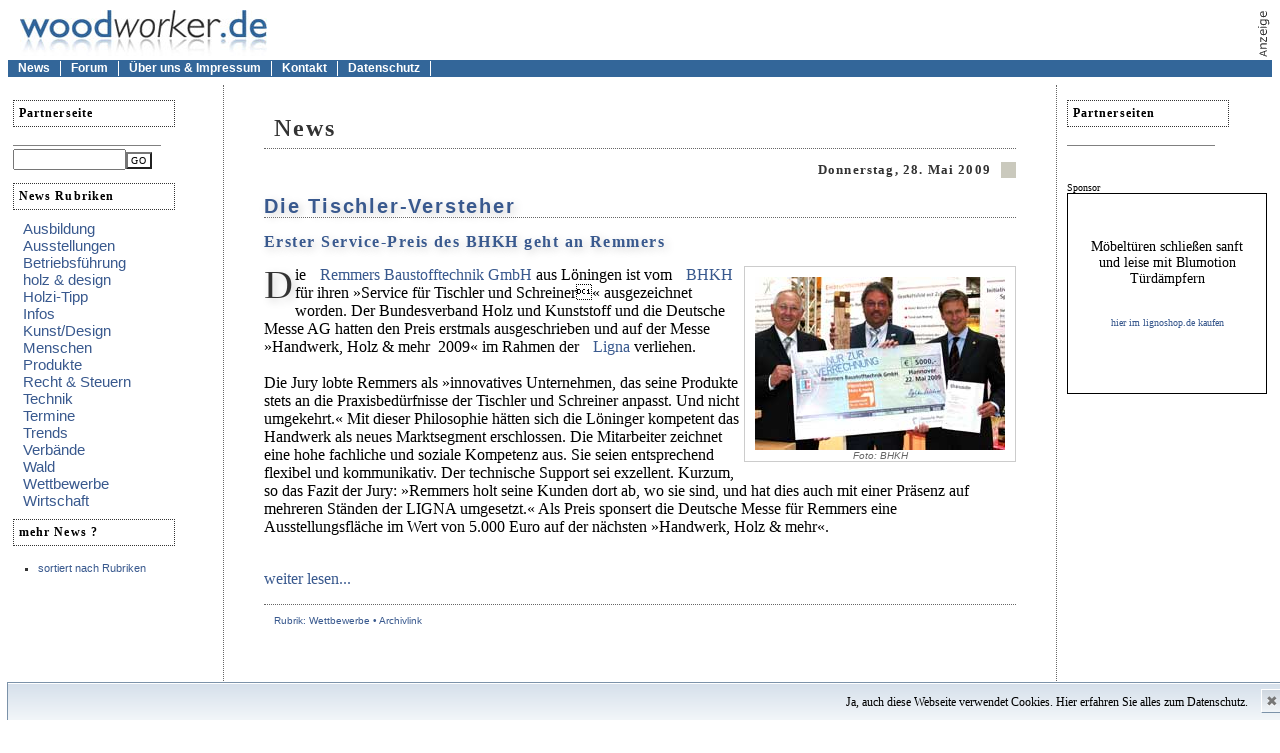

--- FILE ---
content_type: text/html; charset=UTF-8
request_url: https://www.woodworker.de/news/2009/05
body_size: 6538
content:
<!DOCTYPE html PUBLIC "-//W3C//DTD XHTML 1.0 Transitional//EN" 
"https://www.w3.org/TR/xhtml1/DTD/xhtml1-transitional.dtd"> 
<html xmlns="https://www.w3.org/1999/xhtml" xml:lang="de" lang="de"> 

<head>



<meta http-equiv="content-type" content="text/html; charset=utf-8" />

<title> Erster Service-Preis des BHKH geht an Remmers - Die Tischler-Versteher</title>

<meta name="robots" content="index">
<meta name="robots" content="follow">
<meta name="description" content="M&ouml;bel -, Holz - und Designlinke Forum für Tischler, Schreiner, Holztechniker und Holzinteressierte. Außerdem Kleinanzeigen und News aus der Holzszene">
<meta name="keywords"    content="Holz, M&ouml;bel, Schreiner, Tischler Forum">
<meta name="author"      content="Michael Brockbals - woodworker.de">
<meta name="publisher"   content="Michael Brockbals - woodworker.de">
<meta name="copright"    content="Michael Brockbals - woodworker.de">
<meta name="page-topic"  content="Holz, Tischler Schreiner News, M&ouml;bel">
<meta name="context"     content="Holz, Tischler Schreiner News, M&ouml;bel">
<meta name="page-type"   content="News">


<link rel="stylesheet" type="text/css" media="all" href="https://www.woodworker.de/?css=news/channel_css.v.1586183139" /> 
<style type="text/css" media="screen">@import "https://www.woodworker.de/?css=news/channel_css.v.1586183139";
</style>
<link rel="SHORTCUT ICON" href="https://www.woodworker.de/favicon.ico">

<script type="text/javascript">
if (top != self)
  top.location = self.location;
</script>

</head>
<body>

<table width='100%' height='' border='0' cellpadding='0' cellspacing='0'>
  <tr> 
    <td valign="bottom">&nbsp;&nbsp;&nbsp;<a href="https://www.woodworker.de/"><IMG SRC="https://www.woodworker.de/img_banner/logo.jpg" Border="0"></a></td>
    <td align='right'><img src="https://www.woodworker.de/img_banner/anzeige.gif" border="0"  alt="image"  name="image" width="19" height="52" /> 

<script type='text/javascript'><!--//<![CDATA[
   var m3_u = (location.protocol=='https:'?'https://www.woodworkernetz.de/adserver_19/www/delivery/ajs.php':'https://www.woodworkernetz.de/adserver_19/www/delivery/ajs.php');
   var m3_r = Math.floor(Math.random()*99999999999);
   if (!document.MAX_used) document.MAX_used = ',';
   document.write ("<scr"+"ipt type='text/javascript' src='"+m3_u);
   document.write ("?zoneid=1");
   document.write ('&amp;cb=' + m3_r);
   if (document.MAX_used != ',') document.write ("&amp;exclude=" + document.MAX_used);
   document.write (document.charset ? '&amp;charset='+document.charset : (document.characterSet ? '&amp;charset='+document.characterSet : ''));
   document.write ("&amp;loc=" + escape(window.location));
   if (document.referrer) document.write ("&amp;referer=" + escape(document.referrer));
   if (document.context) document.write ("&context=" + escape(document.context));
   if (document.mmm_fo) document.write ("&amp;mmm_fo=1");
   document.write ("'><\/scr"+"ipt>");
//]]>--></script><noscript><a href='https://www.woodworkernetz.de/adserver_19/www/delivery/ck.php?n=aba9a182&amp;cb=INSERT_RANDOM_NUMBER_HERE' target='_blank'><img src='https://www.woodworkernetz.de/adserver_19/www/delivery/avw.php?zoneid=1&amp;cb=INSERT_RANDOM_NUMBER_HERE&amp;n=aba9a182' border='0' alt='' /></a></noscript>  


      </span></td>
  </tr>
  <tr><td colspan="2" ></td>
  </tr>
</table>
<div id="menubar" >

<ul>
		
             <li><a href="https://www.woodworker.de/">News</a></li>
              <li><a href="https://www.woodworker.de/forum/index.php">Forum</a></li>
              <li><a href="https://www.woodworker.de/impressum/">&Uuml;ber uns &amp; Impressum</a></li>
<li><a href="https://www.woodworker.de/news/kontakt/">Kontakt</a></li>
 <li><a href="https://www.woodworker.de/impressum/datenschutzerklaerung/">Datenschutz</a></li>
	</ul>
</div>

	<div id="container">
</div>


<div id="sidebar-b">


<h2 class="sidetitle">Partnerseiten</h2>
<div id="linkpartner">
<ul id="linkpartner">

</ul>
</div>

<br />


<br />
<div align="left"><font size="1">Sponsor</font></div>
 <DIV align="center">
<DIV style="width:px;height:px;padding-left:15px;padding-right:15px;padding-bottom:40px;padding-top:15px;background:white;border:1px solid black;text-align:center;font: 14px lucida grande, verdana, arial, helvetica, sans-serif;">
<!--/* Openads Javascript Tag v2.4.0 */-->





<br><p>M&ouml;belt&uuml;ren schließen sanft und leise mit Blumotion T&uuml;rd&auml;mpfern <br /><br />
<font size="1"><p><a href="https://www.lignoshop.de/daempfer-moebel/">hier im lignoshop.de kaufen</a> <br /><br />
</font></DIV> </DIV> 

<br><br>

<br />









</div>


<div id="sidebar-a">

<h2 class="sidetitle">Partnerseite</h2>
<div id="linkpartner">
<ul id="linkpartner">


</ul>
</div>
<form method="post" action="https://www.woodworker.de/"  >
<div class='hiddenFields'>
<input type="hidden" name="ACT" value="15" />
<input type="hidden" name="XID" value="" />
<input type="hidden" name="RES" value="" />
<input type="hidden" name="meta" value="5doL/uoz3MnKKNmBRvQd8yQ9BWJ3e3Ogzku5foRr1ZTq8U6h7y9O77XS65Ez5NLYxLyw9vucW4tywUr1KArDm5j6yDmxpjSYoPLU6lUss+m7WjeZcYIuPcmDfW3HjStUJtGFTJXFW/IpEh1o1+UxMd1jcTt7jaGBUrF+z0JONykSZqgznmpuRHWjNDAyTqvkbFKNgJEGzX2XW29QnaExStsH0T4/ZZhi7ak6qWyNtbfMBnxCbPJBjjlo/sPHGdKc73H4f1SS+freVWZqcxVk/8JKcEY72/UVLomfNU0s1fX6sdxKspyDLBejCxbCFQ+JJ9cp9JBV3LVkD76klI4zIEODAVFs6w5rGuqoVNSov0wo/pzhiCB+1KwejKzQaDgF" />
<input type="hidden" name="site_id" value="1" />
</div>


<input type="text" name="keywords" id="keywords" value="" size="12" maxlength="100" /><input type="submit" value="go" class="submit" />

</form>


<h2 class="sidetitle">News Rubriken</h2>


<div class="rubriken">

<a href="https://www.woodworker.de/news/k/Ausbildung">Ausbildung</a> <span style="font-size: 10px;"></span><br />

<a href="https://www.woodworker.de/news/k/ausstellungen">Ausstellungen</a> <span style="font-size: 10px;"></span><br />

<a href="https://www.woodworker.de/news/k/betriebsfuehrung">Betriebsführung</a> <span style="font-size: 10px;"></span><br />

<a href="https://www.woodworker.de/news/k/holz-design">holz & design</a> <span style="font-size: 10px;"></span><br />

<a href="https://www.woodworker.de/news/k/holzi-tipp">Holzi-Tipp</a> <span style="font-size: 10px;"></span><br />

<a href="https://www.woodworker.de/news/k/Infos">Infos</a> <span style="font-size: 10px;"></span><br />

<a href="https://www.woodworker.de/news/k/kunst-design">Kunst/Design</a> <span style="font-size: 10px;"></span><br />

<a href="https://www.woodworker.de/news/k/menschen">Menschen</a> <span style="font-size: 10px;"></span><br />

<a href="https://www.woodworker.de/news/k/Produkte">Produkte</a> <span style="font-size: 10px;"></span><br />

<a href="https://www.woodworker.de/news/k/recht-steuern">Recht & Steuern</a> <span style="font-size: 10px;"></span><br />

<a href="https://www.woodworker.de/news/k/Technik">Technik</a> <span style="font-size: 10px;"></span><br />

<a href="https://www.woodworker.de/news/k/Termine">Termine</a> <span style="font-size: 10px;"></span><br />

<a href="https://www.woodworker.de/news/k/Trends">Trends</a> <span style="font-size: 10px;"></span><br />

<a href="https://www.woodworker.de/news/k/verbaende">Verbände</a> <span style="font-size: 10px;"></span><br />

<a href="https://www.woodworker.de/news/k/wald">Wald</a> <span style="font-size: 10px;"></span><br />

<a href="https://www.woodworker.de/news/k/wettbewerbe">Wettbewerbe</a> <span style="font-size: 10px;"></span><br />

<a href="https://www.woodworker.de/news/k/wirtschaft">Wirtschaft</a> <span style="font-size: 10px;"></span><br />

</div>

<h2 class="sidetitle">mehr News  ?</h2>
<ul>
<li><a href="https://www.woodworker.de/news/categories">sortiert nach Rubriken</a></li>
</ul>





<br />



<br />
<br />

</div>


<div id="content">


<div id="blogtitle"><h2>News 

</h2></div>




<h3 class="date"> Donnerstag, 28. Mai 2009 </h3>


 



<h2 class="title">Die Tischler-Versteher</h2>
<div id="summary"><h3>Erster Service-Preis des BHKH geht an Remmers</h3></div>
<div id="main_link">
<div class="bild-rechts"><img src="https://www.woodworker.de/images/uploads/remmers.jpg" border="0" alt="remmers" name="remmers" width="250" height="173" /><br />Foto: BHKH</div><p style="clear: none"></p><p> </p>

<p><span class="ini">D</span>ie <a href="http://www.remmers.de" target="_blank" title="remmers">Remmers Baustofftechnik GmbH</a> aus Löningen ist vom <a href="http://www.bhkh" target="_blank" title="bhkh">BHKH</a> für ihren »Service für Tischler und Schreiner« ausgezeichnet worden. Der Bundesverband Holz und Kunststoff und die Deutsche Messe AG hatten den Preis erstmals ausgeschrieben und auf der Messe »Handwerk, Holz &amp; mehr  2009« im Rahmen der <a href="http://www.ligna.de" target="_blank" title="ligna"> Ligna </a>verliehen.<br />
 <br />
Die Jury lobte Remmers als »innovatives Unternehmen, das seine Produkte stets an die Praxisbedürfnisse der Tischler und Schreiner anpasst. Und nicht umgekehrt.« Mit dieser Philosophie hätten sich die Löninger kompetent das Handwerk als neues Marktsegment erschlossen. Die Mitarbeiter zeichnet eine hohe fachliche und soziale Kompetenz aus. Sie seien entsprechend flexibel und kommunikativ. Der technische Support sei exzellent. Kurzum, so das Fazit der Jury: »Remmers holt seine Kunden dort ab, wo sie sind, und hat dies auch mit einer Präsenz auf mehreren Ständen der LIGNA umgesetzt.« Als Preis sponsert die Deutsche Messe für Remmers eine Ausstellungsfläche im Wert von 5.000 Euro auf der nächsten »Handwerk, Holz &amp; mehr«.<br />
 </p>




</div>


<p><a href="https://www.woodworker.de/news/weiter/die-tischler-versteher">weiter lesen...</a></p>

<div class="posted">
Rubrik: Wettbewerbe &#8226; 





<a href="https://www.woodworker.de/news/a/die-tischler-versteher">Archivlink</a>

</div>



 
<div class=werbe"><table border="0" cellpadding="" cellspacing=""><tr><th></th></tr><tr>

<td>

<!-- Werbung Start banner-->
<br />

<!-- Werbung Ende banner-->


</td></tr></table></div>












<br />







<h3 class="date"> Montag, 25. Mai 2009 </h3>


 



<h2 class="title">Mit Ebenholz, MDF und Spiegelglas gut in Form</h2>
<div id="summary"><h3>Sonja Pietschmann gewinnt Gestaltungswettbewerb</h3></div>
<div id="main_link">
<div class="bild-links"><img src="https://www.woodworker.de/images/uploads/Pietschmann.jpg" border="0" alt="pietschmann" name="pietschmann" width="200" height="298" /><br />Fotos: BHKH</div><p style="clear: none"></p>

<p><span class="ini">D</span>as schönste Gesellenstück des aktuellen Jahrgangs hat Sonja Pietschmann aus Nieder-Olm (Rheinland-Pfalz) geschreinert: einen Flurschrank aus Ebenholz, MDF und Spiegelglas. Damit gewann sie den Bundeswettbewerb »Die gute Form 2009« im Tischler- und Schreinerhandwerk, für den der Bundesverband Holz und Kunststoff (BHKH) auf der »Handwerk, Holz &amp; mehr« im Rahmen der Ligna in Hannover die Sieger gekürt hat.<br />
Die 22-jährige hat in der Schreinerei Mainzer in Bodenheim gelernt. </p>

<div class="bild-rechts"><img src="https://www.woodworker.de/images/uploads/Tuepker.jpg" border="0" alt="tuepker" name="tuepker" width="300" height="213" /><br /><br></div><p style="clear: none"></p>

<p>Zweiter Sieger wurde André Tüpker (29) aus Westerkappeln (Nordrhein-Westfalen) mit einer Anrichte aus Nussbaum, MDF, und Glas. Tüpker ist in der Tischlerei Tüpker in Westerkappeln in die Lehre gegangen.</p>

<div class="bild-links"><img src="https://www.woodworker.de/images/uploads/Knoechel.jpg" border="0" alt="knöchel" name="knöchel" width="300" height="213" /><br /><br></div><p style="clear: none"></p>

<p>Den dritten Platz belegte Peter Knöchel (21) aus Trappstadt (Bayern). Knöchel wurde in den Ress Möbelwerkstätten in Bad Königshofen ausgebildet.<br />
 <br />
Insgesamt traten 25 Jung-Gesellen im Bundesentscheid »Die Gute Form 2009« an. Auf Ebene der Bundesländer waren ihre Gesellenstücke bereits preisgekrönt worden. Der BHKH zeigte sie in einer Ausstellung auf seinem Messe-Stand. Eine Experten-Jury wählte aus allen Exponaten noch einmal die am besten gestalteten aus und bestimmte so die drei Bundessieger. Die Kriterien waren ein zeitgemäßer Entwurf, die eigenständige Idee, gutes Design sowie funktions- und materialgerechte Konstruktion.<br />
 </p><div class="bild-rechts"><img src="https://www.woodworker.de/images/uploads/Koehn.jpg" border="0" alt="kohen" name="koehn" width="500" height="172" /><br /><br></div><p style="clear: none"></p>

<p><br />
Beim Publikumspreis hatten die Messe-Besucher das Sagen. Auf dem BHKH-Stand konnten sie für ihren Favoriten abstimmen. Am Ende hatte Moritz Köhn aus Senden (Bayern) die Nase vorn; sein Sideboard „Pappelhaut“ aus MDF, Pappelrinde und Kirschbaum kam am besten an.</p>

<p>Die Stücke aller Teilnehmer gibt&#8217;s demnächst in der Woodworker-Galerie zu sehen.</p>


</div>



<div class="posted">
Rubrik: Produkte &#8226; 





<a href="https://www.woodworker.de/news/a/ebenholzschrank-gut-in-form">Archivlink</a>

</div>






 
<div class=werbe"><table border="0" cellpadding="6" cellspacing="3"><tr><th></th></tr><tr>

<td>




</td></tr></table></div>






<br />







<h3 class="date"> Freitag, 22. Mai 2009 </h3>


 



<h2 class="title">Bandschleifer GT - getunt ey</h2>
<div id="summary"><h3>Erstes deutsches Belt Sander Race auf der Ligna

</h3></div>
<div id="main_link">
<div class="bild-rechts"><img src="https://www.woodworker.de/images/uploads/Beltsander2.jpg" border="0" alt="image" name="image" width="150" height="211" /><br /><br></div><p style="clear: none"></p

<span class="ini">F</span>ür den Spaßfaktor auf der diesjährigen <a href="http://www.ligna.de" target="_blank" title="ligna"> Ligna </a>sorgten die Studentinnen und Studenten der <a href="http://www.beltsanderracing.de" target="_blank" title="beltsanderracing"> Hochschule Ostwestfalen-Lippe </a>: An ihrem Stand heulten die Motoren, flatterten bunte Verkleidungen im Fahrtwind und gingen waghalsige Piloten an ihre Grenzen - beim Belt Sander Racing ließen sie getunte Handbandschleifer über eine OSB-Rennstrecke donnern und sich nach rund fünf Sekunden Sprint in ein Hackschnitzelbett schmeißen. 

»Belt Sander Racing«-Wettbewerbe für Handbandschleifer werden in den USA schon seit geraumer Zeit ausgetragen und sind dort Hallen füllende Publikumsmagnete. Die Hochschule Ostwestfalen-Lippe richtete nun auf der Ligna in Zusammenarbeit mit dem VDMA (Verband der Deutschen Maschinen- und Anlagenbauer) und der Deutschen Messe AG, unterstützt durch weitere Sponsoren, das erste deutsche Belt Sander Race aus. 

<a href="http://www.woodworker.de/forum/bandschleifmaschinenrennen-ligna-2009-film-t26571.html" target="_blank" title="beltsanderracing"><div class="bild-links"><img src="https://www.woodworker.de/images/uploads/ligna_2009_1.jpg" border="0" alt="image" name="image" width="120" height="90" /><br />LIGNA-FILM</div><p style="clear: none"></p><p></a></p>

<p>Mitmachen konnten Teams aus berufsbildenden Schulen und Hochschulen, aber auch normale Messebesucher, die sich am Stand Bandschleifer ausliehen und tunten: technisch zum Beispiel die Drehzahl und Körnung für optimalen Vortrieb auf der OSB-Rennstrecke abstimmten, und optisch die Rennboliden mit schnieken Verkleidungen und Maskottchen als Piloten aufhübschten, um bei der Kür der »Best Dressed« gut abzuschneiden.</p>

<p>Filmische Impressionen gibt es im <a href="http://www.woodworker.de/forum/bandschleifmaschinenrennen-ligna-2009-film-t26571.html" target="_blank" title="woodworker bandschleiferrennen">Woodworker-Forum</a>, <br />
mehr Infos und die Sieger unter <br />
<a href="http://www.beltsanderracing.de" target="_blank" title="beltsanderracing">www.beltsanderracing.de</a></p>




</div>



<div class="posted">
Rubrik: Wettbewerbe &#8226; 





<a href="https://www.woodworker.de/news/a/bandschleifer-gt-getunt-ey">Archivlink</a>

</div>











<br />







<h3 class="date"> Donnerstag, 21. Mai 2009 </h3>


 



<h2 class="title">Saubere Kante - grafisches Element</h2>
<div id="summary"><h3>Gesehen auf der Interzum: Korpus-Eckverbinderprofile von Schüco</h3></div>
<div id="main_link">
<div class="bild-links"><img src="https://www.woodworker.de/images/uploads/schueco2.jpg" border="0" alt="schüco" name="schueco" width="150" height="175" /><br />Foto: woodworker.de</div><p style="clear: none"></p>

<p><span class="ini">V</span>erbindet und gestaltet: <a href="http://www.schueco.com" target="_blank" title="schüco">Schücos</a> Korpus-Eckverbinder halten nicht nur die Möbelteile zusammen und sorgen für einen sauberen Kantenabschluss, sie geben dem Möbel auch ein zusätzliches grafisches Element. </p>

<p>Die Eckverbinder sind in verschiedenen Profilformen zu haben und wurden auf der <a href="http://www.interzum.de" target="_blank" title="interzum">Interzum</a> mit dem Interzum Award für hohe Produktqualität ausgezeichnet.</p>

<p><br />
<a href="http://www.schueco.com" target="_blank" title="schüco">www.schueco.com</a> </p>

<p>&nbsp;</p>

<p>&nbsp;</p>


</div>



<div class="posted">
Rubrik: Produkte &#8226; 





<a href="https://www.woodworker.de/news/a/saubere-kante-grafisches-element">Archivlink</a>

</div>











<br />







<h3 class="date"> Montag, 18. Mai 2009 </h3>


 



<h2 class="title">HPL brezelt Nasszellen auf</h2>
<div id="summary"><h3>Gesehen auf der Interzum: Resopa »SpaStyling«</h3></div>
<div id="main_link">
<div class="bild-links"><img src="https://www.woodworker.de/images/uploads/spastyling.jpg" border="0" alt="spa styling" name="spa styling" width="150" height="208" /><br />Foto: Resopal</div><p style="clear: none"></p>

<p><span class="ini">V</span>on der Nasszelle zur Wellnessoase: <a href="http://www.resopal.de/produkte.html" target="_blank" title="resopal">Resopal</a> leistet dazu einen Beitrag mit den wasserfesten, ultraleichten Raumgestaltungselementen »SpaStyling«. Die Elemente sind 985 x 400 mm groß,&nbsp; bestehen aus einer HPL-Decklage und einem HPL-Gegenzug, die wasserfest auf das neuartige, Symalite genannte Trägermaterial aus glasfaserverstärktem Polypropylen geklebt werden, und eignen sich für Fußböden und als Wandpaneele. </p>

<p>Die 1 mm dicke Original Resopaloberfläche ist  kratz-, scheuer- und abriebfest, stoß- und schlagfest, fleckenunempfindlich, hoch lichtecht, porendicht und damit absolut hygienisch, pflegeleicht und unempfindlich gegen die meisten Chemikalien und Reinigungsmittel, versichert Resopal. Das Trägermaterial Symalite kommt bisher im Automobilbau zum Einsatz, wo es dank seiner dreidimensional vernetzten Faserstruktur in Bezug auf Gewicht, Geräuschdämpfung, Steifigkeit und Formgebung Maßstäbe setzt. Symalite bleibt unter Wassereinfluss und im Temperaturbereich von -20°C bis +60°C dimensionsstabil. Trotz seiner geringen Dichte ist es druck- und zugfest.</p>

<p>&nbsp;</p>


</div>


<p><a href="https://www.woodworker.de/news/weiter/hpl-brezelt-nasszellen-auf">weiter lesen...</a></p>

<div class="posted">
Rubrik: Produkte &#8226; 





<a href="https://www.woodworker.de/news/a/hpl-brezelt-nasszellen-auf">Archivlink</a>

</div>











<br />






<div class="paginate">

<span class="pagecount">Seite 1 von 2 Seiten</span>  &nbsp;<strong>1</strong>&nbsp;<a href="https://www.woodworker.de/news/2009/05/P5">2</a>&nbsp;<a href="https://www.woodworker.de/news/2009/05/P5">&gt;</a>&nbsp;

</div>



<br class="spacer" />
</div>
</div>

		<div id="footer"><center><a href="https://www.woodworker.de">::: www.woodworker.de</a> 2024 :::<br />  <br />


<p>
This page has been viewed 78844848 times<br />
Page rendered in 0.1027 seconds<br />
</p>

</center>




	</div>


<div id="cookiedingsbums"><div>
  <span>Ja, auch diese Webseite verwendet Cookies. </span> 
  <a href="https://www.woodworker.de/impressum/datenschutzerklaerung/">Hier erfahren Sie alles zum Datenschutz.</a></div>
 <span id="cookiedingsbumsCloser" onclick="document.cookie = 'hidecookiedingsbums=1;path=/';jQuery('#cookiedingsbums').slideUp()">&#10006;</span>
</div>

<script>
 if(document.cookie.indexOf('hidecookiedingsbums=1') != -1){jQuery('#cookiedingsbums').hide();}
 else{
 jQuery('#cookiedingsbums').prependTo('body');
 jQuery('#cookiedingsbumsCloser').show();
 }
</script>


</body>
</html>

--- FILE ---
content_type: text/css;charset=UTF-8
request_url: https://www.woodworker.de/?css=news/channel_css.v.1586183139
body_size: 2870
content:
#container {
			width: 760px;
			\width: 780px;
			w\idth: 760px;
			margin: 2px;
			margin-left: auto;
			margin-right: auto;
			padding: 2px;
		}


		#banner {
			padding: 5px;
			margin-bottom: 5px;
			background-color: rgb(213, 219, 225);
		}




		#content {
padding: 5px 40px 5px 40px;			
			margin-left: 215px;
			margin-right: 215px;
			background-color: #FFF;
border-right: 1px dotted #666;
border-left: 1px dotted #666;

			}

		#sidebar-a {
			float: left;
			width: 200px;
			\width: 210px;
			w\idth: 200px;
			margin: 0;
			margin-right: 5px;
			padding: 5px;
			background-color: #FFF;
		}

		#sidebar-b {
			float: right;
			width: 200px;
			\width: 210px;
			w\idth: 200px;
			margin: 0;
			margin-left: 5px;
			padding: 5px;
			background-color: #FFF;
		}

		#footer {
			clear: both;
			padding: 5px;
			margin-top: 5px;
			font: 12px lucida grande, verdana, arial, helvetica, sans-serif;
			background-color: rgb(213, 219, 225);
		}



#sidebar-a p {
font-size: 11px;
margin: 2px;
padding-left: 1.5em;
}

#sidebar-a ul {
list-style: square;
margin: 1px;
padding-left: 1.5em;
}

#sidebar-a li {
background: transparent;
font-family: lucida grande, verdana, arial, sans-serif;
font-size: 11px;
color: #333;
}


h1, h2, h3 {
font-family: 'Trebuchet MS', georgia, times new roman, times, serif;
letter-spacing: 0.09em;
}

h4 {
font-family: 'Trebuchet MS', georgia, times new roman, times, serif;
margin-bottom: 4px;
font-size: 11px;
list-style: square;
margin: 2px;
padding-left: 1.5em;
line-height: 13px;
}

p {
font-family: 'Trebuchet MS', georgia, times new roman, times, serif;}

.center {
text-align: center;
}

blockquote {
font-family: 'Trebuchet MS', georgia, times new roman, times, serif;
font-size: 12px;
line-height: 1.5em;
padding: 10px;
}

ol {
list-style: none;
text-decoration: none;

padding: 6px 6%;
background-color: #fff;
font: bold 10pt/1.5 Verdana, Arial;
color: #333;
}

ul {
list-style: square;
margin-top: 3px;
margin-bottom: 3px;
padding: 6px 6%;
}

li {
background: transparent;
font-family: 'Trebuchet MS', georgia, times new roman, times, serif;
font-size: 12px;
color: #333;
}

img {
margin: 0;
padding: 0;
border: 0;
}

a {
 text-decoration:   none;
 color:             #39598E;
 background-color:  transparent;
}
a:visited {
 color:             #39598E;
 background-color:  transparent;
}
a:hover {
 color: #CC0033;
 text-decoration:   underline;
 background-color:  transparent;
}

#blogtitle {
font-family: 'Trebuchet MS', georgia, times new roman, times, serif;
margin: 0px;
padding: 5px 10px;
height: 48px;
text-align: left;
border-bottom: 1px dotted #666;
background: #fff;
color: #333333;
}

#blogtitle h1 {
font: bold italic 45px 'Trebuchet MS', georgia, times new roman, times, serif;
margin: 0;
padding: 0;
}


#content li {
}



#main p {
font-size: 12px;
}

.date {
font-family: Georgia, Times New Roman, Times, serif;
font-size: 13px;
background: transparent;
color: #333333;
padding-right: 10px;
border-right: 15px solid #CAC9BD;
text-align: right;
}

.title {
background: transparent;
color: #39598E;
border-bottom: 1px dotted #666;
font: bold 20px/110% lucida grande, verdana, arial, helvetica, sans-serif;
text-shadow: 3px 3px 8px #ccc;
}

#title h1 {
background: transparent;
color: #39598E;
border-bottom: 1px dotted #666;
font: bold 20px/110% lucida grande, verdana, arial, helvetica, sans-serif;
text-shadow: 3px 3px 8px #ccc;
}

#summary {
background: transparent;
color: #39598E;
font: bold 14px/110% lucida grande, verdana, arial, helvetica, sans-serif;
text-shadow: 3px 3px 8px #ccc;
}

#summary h2 {
background: transparent;
color: #39598E;
font: bold 14px/110%  'Trebuchet MS',  lucida grande, verdana, arial, helvetica, sans-serif;
text-shadow: 3px 3px 8px #ccc;
letter-spacing: 0.09em;
}


.posted {
font: 10px lucida grande, verdana, arial, helvetica, sans-serif;
text-decoration: none;
color: #39598E;
background-color:  transparent;
border-top: 1px dotted #666;
padding: 10px;
} 

#kommentar {
	font-family: 'Trebuchet MS', georgia, times new roman, times, serif;}

.sidetitle {
width:150px;background-color:transparent;border:1px dotted #333333;padding:5px;font-size: 12px;text-align: left;
} 

.rubriken {
        font-family: Trebuchet MS, Verdana, Geneva, Arial, Helvetica, sans-serif; 
	font-size: 15px;
	color: #666; 
	text-align: left;
 padding-left: 10px;

}



div.rubriken a[href^="http:"] {
  /*background:url("/e/images/icon_offsite.gif") no-repeat 0 60%; */
padding-left: 20px;  
  }



.spacer {
margin: 0;
padding: 0;
clear: both;
}

.paginate {
 font-family:		'Trebuchet MS', georgia, times new roman, times, serif;
 font-size:			12px;
 font-weight: 		normal;
 letter-spacing:	.1em;
 padding:			10px 6px 10px 4px;
 margin:			0;
 background-color:	transparent;  
}

.pagecount {
 font-family:		'Trebuchet MS', georgia, times new roman, times, serif;
 font-size:			10px;
 color:				#666;
 font-weight:		normal;
 background-color: transparent;  
}


.input {
border-top:        1px solid #999999;
border-left:       1px solid #999999;
background-color:  #fff;
color:             #000;
font-family:       'Trebuchet MS', georgia, times new roman, times, serif;
font-size:         11px;
height:            1.6em;
padding:           .3em 0 0 2px;
margin-top:        6px;
margin-bottom:     3px;
} 

.textarea {
border-top:        1px solid #999999;
border-left:       1px solid #999999;
background-color:  #fff;
color:             #000;
font-family:       'Trebuchet MS', georgia, times new roman, times, serif;
font-size:         11px;
margin-top:        3px;
margin-bottom:     3px;
}



.checkbox {
background-color:  transparent;
margin:            3px;
padding:           0;
border:            0;
}

.submit {
background-color:  #fff;
font-family:       'Trebuchet MS', georgia, times new roman, times, serif;
font-size:         10px;
font-weight:       normal;
letter-spacing:    .1em;
padding:           1px 3px 1px 3px;
margin-top:        6px;
margin-bottom:     4px;
text-transform:    uppercase;
color:             #000;
}  

.pullquote {
width: 145px;
background:gold;
color:black;
float: right;
border:1px solid maroon;
font-weight:bold;
line-height:140%;
padding:5px;
margin-left:5px;
}

.photo {
	display: inline;
	position: relative;
	background-color: #fff;
	border: 1px solid #dcddd3;
	margin-left: 10px;
	margin-right: 10px;
	padding: 5px;
}



/* Eric Myer's Simple List Separators
http://www.meyerweb.com/eric/talks/2003/commug/commug.html */
 #linkpartner
{
padding-left: 0;
margin-left: 0;

width: 140px;
}

#linkpartner li
{
list-style: none;
margin: 0;
padding: 0.25em;
border-bottom: 1px solid gray;
}

#linkpartner ul
{
list-style: none;
margin: 0;
padding: 0.25em;

border-bottom: 1px solid gray;
}

code.werbe {
font-family: 'Trebuchet MS', georgia, times new roman, times, serif;
letter-spacing: 0.09em;
font-size: 10px;
} 

.werbe {
font-family: 'Trebuchet MS', georgia, times new roman, times, serif;
letter-spacing: 0.09em;
font-size: 10px;
} 

#menubar {
background: #336699;
color: #eef;
padding: 0;
margin: 0;
border-top: 1px solid #336699;
border-bottom: 1px solid #336699;
height: 15px;
}

#menubar ul {
list-style: none;
margin: 0;
padding: 0;
}

#menubar li {
list-style: none;
margin: 0;
padding: 0;
float: left;
font: 12px lucida grande, verdana, arial, helvetica, sans-serif;
}

#menubar a {
color: white;
background: #336699;
margin: 0;
padding: 0 10px 1px 10px;
border-right: 1px solid #fff;
border-bottom: 0;
	text-decoration: none;
	font-weight: bold;
}

#menubar a:hover, #menubar a:active { 
background: #fff; 
color: #336699; 
}

#menubar a.active:link, #menubar a.active:visited {
background: #bbb;
font-weight: bold;
}

.werbe table {
    border:none;
}

.werbe th {
    color:#ffffff;
    background:#428cbd;
    font-weight:bold;
    text-align:left; vertical-align:top;
    border: white solid 2px;
}

.werbe td {
    color:#000000;
    background:#FFCCFF;
    font-weight:normal;
    text-align:left; vertical-align:top;
    border: white solid 2px;
font-family: 'Trebuchet MS', georgia, times new roman, times, serif;
font-size: 13px;
}

div#main_link a[href^="http:"] {
/* background: transparent url('/e/images/aoutside.gif') 0% 50% no-repeat; */
background: transparent;
padding-left: 10px;
}

.ini {
float: left; 
padding-right: 2px;
color: #333;
font-size: 2.5em;
margin-top:-5px;
text-shadow: 3px 3px 8px #ccc;
}

.random {
font-family: 'Trebuchet MS', georgia, times new roman, times, serif;
letter-spacing: 0.09em;
font-size: 11px;
} 

.marker {

 background:#FFFFCC;

 font-weight:normal

}

.pull_quote_left {
float: left;
text-align: left;
margin-left: 0px;
margin-right: 8px;
padding: 8px;
border: solid #E6E6E6 1px;
width: 120px;
font: 16px Times, "Times New Roman", serif;
font-style: oblique;
}

.pull_quote_right {
float: right;
text-align: left;
margin-left: 8px;
margin-right: 0px;
padding: 8px;
border: solid #E6E6E6 1px;
width: 120px;
font: 16px Times, "Times New Roman", serif;
font-style: oblique;
}

.mainad {
font-weight: bold;
font-style: italic;
background: transparent;
color: #ccc;
border-bottom: 1px solid #ccc;
text-align: right;
margin-bottom: 5px;
}

.centerad {
text-align: center;
margin-bottom: 30px;
}

.bild-links
{
float: left;
margin: 0px 5px 5px 0px;
text-align: center;
padding: 10px 10px 0px 10px;
border: 1px solid #CCCCCC;
color: #666666;
font: italic 10px lucida grande, verdana, arial, helvetica, sans-serif;
}

.bild-rechts
{
float: right;
margin: 0px 0px 5px 5px;
text-align: center;
padding: 10px 10px 0px 10px;
border: 1px solid #CCCCCC;
color: #666666;
font: italic 10px lucida grande, verdana, arial, helvetica, sans-serif;
}

dl {
		width: 179px;
		margin: 0 0 2px 0;
		padding: 0 0 10px 0;
		background: #F2F2F2 url(/e/images/uploads/box_bottom.gif) no-repeat bottom left;
		}

	dt {
		margin: 0 0 10px 0;
		padding: 5px;
		font-size: 120%;
		color: #fff;
		border-bottom: 1px solid #fff;
		background: #999 url(/e/images/uploads/box_top.gif) no-repeat top left;
		}
	
	dd {
		margin: 0 0 0 2px;
		padding: 0 10px 10px 10px;
		color: #666;
		font-family: Verdana, sans-serif;
		font-size: 90%;
		
		}


		
	#blue dt {
		background-color: #69c;
		}
	
	#blue {
		background-color: #9cf;
		}
	
	#red dt {
		background-color: #336699;
		}
	
	#red {
		background-color: #F2F2F2;
		}
	
	#green dt {
		background-color: #9c6;
		}
	
	#green {
		background-color: #cf9;
		}

.hilite { background-color: #ff0; }

acronym 
{ border-style: dashed; border-width: 0 0 1px 0; cursor: help;
}

.zitat { /* Zitate */
	font: normal 14px/1.8 'Trebuchet MS',helvetica,arial,sans-serif;
	border-left: 1px solid #666;
	margin-left:10px;margin-bottom:0px;margin-right:10px;padding-left:8px;
	}

#main_link li {
line-height: 1.4em;
	margin: 0.2em 0 0.2em 0;
	padding-left: 5px;
font: normal 14px/1.8 'Trebuchet MS',helvetica,arial,sans-serif;
list-style-image: url('/e/images/bullet.gif');
}

.pollWrapper{
		padding: 5px;
		text-align: left;
border-bottom: 1px dotted #666;
}

.pollBlock{

}

.pollTotalVotes{
	padding: 5px;
	font-family: Verdana, Arial, Helvetica, sans-serif; 
	font-weight: ;
	font-size: 11px;
	color: #666; 
}

.pollQuestion{
        padding: 5px;	
        font-family: Trebuchet MS, Verdana, Geneva, Arial, Helvetica, sans-serif; 
	font-weight: bold;
	font-size: 12px;
	color: black; 
	text-align: left;	
}

.pollAnswerBlock{
	padding: 5px;
	font-family: Verdana, Arial, Helvetica, sans-serif; 
	font-weight: ;
	font-size: 13px;
	color: #336699; 

}

.pollAnswer{

}

#cookiedingsbums a {color:#000; text-decoration:none;}

#cookiedingsbums a:hover {text-decoration:underline;}

#cookiedingsbums div {padding:10px; padding-right:40px;}

#cookiedingsbums { 
   outline: 1px solid #7b92a9; 
   text-align:right; 
   border-top:1px solid #fff;
   background: #d6e0eb; 
   background: -moz-linear-gradient(top, #d6e0eb 0%, #f2f6f9 100%); 
   background: -webkit-gradient(linear, left top, left bottom, color-stop(0%,#d6e0eb), color-stop(100%,#f2f6f9)); 
   background: -webkit-linear-gradient(top, #d6e0eb 0%,#f2f6f9 100%); 
   background: -o-linear-gradient(top, #d6e0eb 0%,#f2f6f9 100%);
   background: -ms-linear-gradient(top, #d6e0eb 0%,#f2f6f9 100%); 
   background: linear-gradient(to bottom, #d6e0eb 0%,#f2f6f9 100%); 
   filter: progid:DXImageTransform.Microsoft.gradient(   startColorstr='#d6e0eb', endColorstr='#f2f6f9',GradientType=0 ); 
   position:fixed;
   bottom:0px; 
   z-index:10000; 
   width:100%; 
   font-size:12px; 
   line-height:16px;}

#cookiedingsbumsCloser {
   color: #777;
   font: 14px/100% arial, sans-serif;
   position: absolute;
   right: 5px;
   text-decoration: none;
   text-shadow: 0 1px 0 #fff;
   top: 5px;
   cursor:pointer;
   border-top:1px solid white; 
   border-left:1px solid white; 
   border-bottom:1px solid #7b92a9; 
   border-right:1px solid #7b92a9; 
   padding:4px;
   background: #ced6df; /* Old browsers */
   background: -moz-linear-gradient(top, #ced6df0%, #f2f6f9 100%); 
   background: -webkit-gradient(linear, left top, left bottom, color-stop(0%,#ced6df), color-stop(100%,#f2f6f9)); 
   background: -webkit-linear-gradient(top, #ced6df0%,#f2f6f9 100%); 
   background: -o-linear-gradient(top, #ced6df0%,#f2f6f9 100%); 
   background: -ms-linear-gradient(top, #ced6df0%,#f2f6f9 100%); 
   background: linear-gradient(to bottom, #ced6df0%,#f2f6f9 100%); 
   filter: progid:DXImageTransform.Microsoft.gradient(    startColorstr='#ced6df', endColorstr='#f2f6f9',GradientType=0 ); 
 }

#cookiedingsbumsCloser:hover {border-bottom:1px solid white; border-right:1px solid white; border-top:1px solid #7b92a9; border-left:1px solid #7b92a9;}